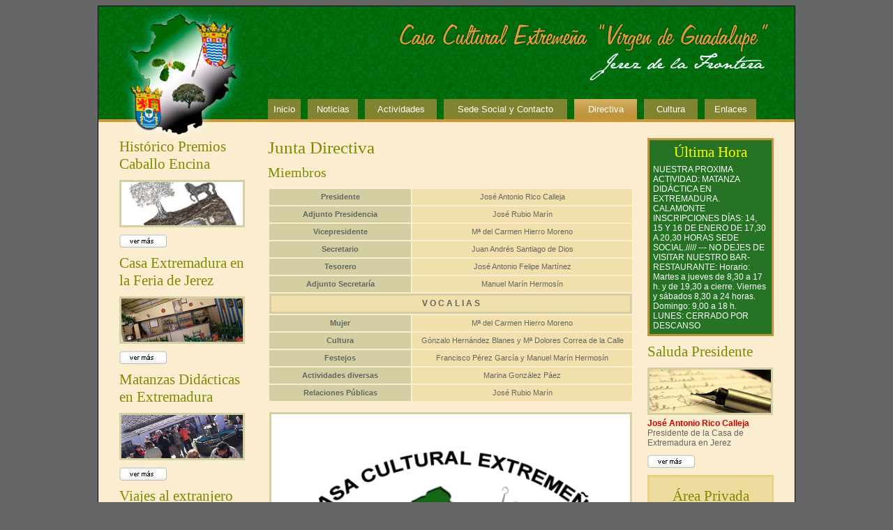

--- FILE ---
content_type: text/html; charset=UTF-8
request_url: https://cexjerez.com/junta_directiva.php
body_size: 3348
content:
<!DOCTYPE HTML PUBLIC "-//W3C//DTD HTML 4.01 Transitional//EN" "http://www.w3.org/TR/html4/loose.dtd">
<html><!-- InstanceBegin template="/Templates/plantilla_web.dwt.php" codeOutsideHTMLIsLocked="false" -->
<head>
<link rel="stylesheet" type="text/css" href="css/cexjerez.css" />
<!-- InstanceBeginEditable name="doctitle" -->
<title>Casa de Extremadura en Jerez - Junta Directiva</title>
<meta http-equiv="Expires" content="0">
<meta http-equiv="Last-Modified" content="0">
<meta http-equiv="Cache-Control" content="no-cache, mustrevalidate">
<meta http-equiv="Pragma" content="no-cache">
<meta http-equiv="Content-Type" content="text/html; charset=iso-8859-1" />
<meta name="title" content="Junta Directiva Casa de Extremadura de Jerez">
<meta name="keywords" content="Junta Directiva Casa de Extremadura en Jerez">
<meta name="description" content="Junta Directiva Casa Cultural Extreme�a Virgen de Gaudalupe: Asociaci�n de Emigrantes Extreme�os en Jerez de la Frontera. Miembros de la Junta Directiva">
<meta name="revisit" content="7 days">
<script language="JavaScript" type="text/javascript" src="js/cexjerez.js"></script>
<script language="JavaScript" type="text/javascript" src="js/cexjerez.js"></script>
<!------------------------- HIGHSLIDE ---------------------------------------------------->
<script type="text/javascript" src="/highslide/highslide-with-gallery.js"></script>
<link rel="stylesheet" type="text/css" href="/highslide/highslide.css" />
<!---------------------------------------------------------------------------------------->
<script type="text/javascript">
hs.graphicsDir = '/highslide/graphics/';
hs.align = 'center';
hs.transitions = ['expand', 'crossfade'];
hs.outlineType = 'rounded-white';
hs.fadeInOut = true;
//hs.dimmingOpacity = 0.75;

// Add the controlbar
hs.addSlideshow({
	//slideshowGroup: 'group1',
	interval: 5000,
	repeat: false,
	useControls: true,
	fixedControls: 'fit',
	overlayOptions: {
		opacity: .75,
		position: 'bottom center',
		hideOnMouseOut: true
	}
});
</script>
<!-- InstanceEndEditable -->
<!-- InstanceBeginEditable name="head" -->
<!-- InstanceEndEditable -->
<style type="text/css">
body {
	background-color: #666;
}
</style>
<script type="text/javascript">
function MM_swapImgRestore() { //v3.0
  var i,x,a=document.MM_sr; for(i=0;a&&i<a.length&&(x=a[i])&&x.oSrc;i++) x.src=x.oSrc;
}
function MM_preloadImages() { //v3.0
  var d=document; if(d.images){ if(!d.MM_p) d.MM_p=new Array();
    var i,j=d.MM_p.length,a=MM_preloadImages.arguments; for(i=0; i<a.length; i++)
    if (a[i].indexOf("#")!=0){ d.MM_p[j]=new Image; d.MM_p[j++].src=a[i];}}
}

function MM_findObj(n, d) { //v4.01
  var p,i,x;  if(!d) d=document; if((p=n.indexOf("?"))>0&&parent.frames.length) {
    d=parent.frames[n.substring(p+1)].document; n=n.substring(0,p);}
  if(!(x=d[n])&&d.all) x=d.all[n]; for (i=0;!x&&i<d.forms.length;i++) x=d.forms[i][n];
  for(i=0;!x&&d.layers&&i<d.layers.length;i++) x=MM_findObj(n,d.layers[i].document);
  if(!x && d.getElementById) x=d.getElementById(n); return x;
}

function MM_swapImage() { //v3.0
  var i,j=0,x,a=MM_swapImage.arguments; document.MM_sr=new Array; for(i=0;i<(a.length-2);i+=3)
   if ((x=MM_findObj(a[i]))!=null){document.MM_sr[j++]=x; if(!x.oSrc) x.oSrc=x.src; x.src=a[i+2];}
}
</script>
<!-- InstanceParam name="cuerpo" type="boolean" value="true" -->
<!-- InstanceParam name="col_der" type="boolean" value="true" -->
<!-- InstanceParam name="marquee" type="boolean" value="true" -->
</head>

<body onload="MM_preloadImages('/imagenes/columna_izquierda/premio_s.jpg','/imagenes/columna_izquierda/feria_s.jpg','/imagenes/columna_izquierda/matanza_s.jpg','/imagenes/columna_izquierda/fototeca_s.jpg','/imagenes/columna_izquierda/viajes_s.jpg')">
<table width="1000" border="0" align="center" cellpadding="0" cellspacing="0" style="border:1px solid #000000">
  <tr>
    <td colspan="3" style="background-image:url(/imagenes/cabecera/fondo.jpg); background-repeat:repeat-x; background-color:#FBEDD0">
    <table width="100%" border="0" cellspacing="0" cellpadding="0">
      <tr>
        <td width="24%" valign="top"><a href="/"><img src="/imagenes/cabecera/logo.jpg" width="243" height="188" border="0" /></a></td>
        <td width="76%" valign="top">
        <table width="100%" border="0" cellspacing="0" cellpadding="0" style="margin-bottom:27px">
          <tr>
            <td align="left" valign="bottom" height="133" style="background-image:url(/imagenes/cabecera/texto_cabecera.jpg); background-repeat:no-repeat">&nbsp;</td>
            </tr>
          <tr>
            <td>
			<table width="700" border="0" cellspacing="0" cellpadding="0">
  <tr>
    <td width="47" height="29" align="center" style="background-image:url(/imagenes/menu/desactivo.jpg); background-repeat:repeat-x;"><a href="/" class="blanco t13">Inicio</a></td>
    <td width="10" align="center"></td>
    <td width="72" height="29" align="center" style="background-image:url(/imagenes/menu/desactivo.jpg); background-repeat:repeat-x"><a href="noticias.php" class="blanco t13">Noticias</a></td>
    <td width="10" align="center"></td>
    <td width="103" height="29" align="center" style="background-image:url(/imagenes/menu/desactivo.jpg); background-repeat:repeat-x"><a href="actividades.php" class="blanco t13">Actividades</a></td>
    <td width="10" align="center"></td>
    <td width="177" height="29" align="center" style="background-image:url(/imagenes/menu/desactivo.jpg); background-repeat:repeat-x"><a href="sede_social.php" class="blanco t13">Sede Social y Contacto</a></td>
    <td width="10" align="center"></td>
    <td width="90" height="29" align="center" style="background-image:url(/imagenes/menu/activo.jpg); background-repeat:repeat-x"><a href="junta_directiva.php" class="blanco t13">Directiva</a></td>
    <td width="10" align="center"></td>
    <td width="77" height="29" align="center" style="background-image:url(/imagenes/menu/desactivo.jpg); background-repeat:repeat-x"><a href="cultura.php" class="blanco t13">Cultura</a></td>
    <td width="10" align="center"></td>
    <td width="74" height="29" align="center" style="background-image:url(/imagenes/menu/desactivo.jpg); background-repeat:repeat-x"><a href="enlaces.php" class="blanco t13">Enlaces</a></td>
  </tr>
</table></td>
            </tr>
        </table>
        </td>
      </tr>
    </table></td>
  </tr>
  <tr>
    <td width="243" valign="top" bgcolor="#FBEDD0">
    <div class="tit_georgia" style="margin-left:30px; margin-right:20px">Hist&oacute;rico Premios Caballo Encina</div>
    <div style="margin-left:30px; margin-top:10px; margin-bottom:10px; margin-right:20px"><a href="premio_caballo_encina.php" onmouseout="MM_swapImgRestore()" onmouseover="MM_swapImage('premio','','/imagenes/columna_izquierda/premio_s.jpg',1)"><img src="/imagenes/columna_izquierda/premio_n.jpg" alt="Hist�rico Premios Caballo Encina" title="Hist�rico Premios Caballo Encina" name="premio" width="180" height="68" border="0" id="premio" /></a></div>
    <div style="margin-left:30px; margin-right:20px; margin-bottom:10px;"><a href="premio_caballo_encina.php"><img src="/imagenes/columna_izquierda/boton_ver_mas.jpg" width="68" height="19" border="0" /></a></div>
    <div class="tit_georgia" style="margin-left:30px; margin-right:20px">Casa Extremadura en la Feria de Jerez</div>
    <div style="margin-left:30px; margin-top:10px; margin-bottom:10px; margin-right:20px"><a href="feria_jerez.php" onmouseout="MM_swapImgRestore()" onmouseover="MM_swapImage('feria','','/imagenes/columna_izquierda/feria_s.jpg',1)"><img src="/imagenes/columna_izquierda/feria_n.jpg" alt="Casa Extremadura en la Feria de Jerez" title="Casa Extremadura en la Feria de Jerez" name="feria" width="180" height="68" border="0" id="feria" /></a></div>
    <div style="margin-left:30px; margin-right:20px; margin-bottom:10px;"><a href="feria_jerez.php"><img src="/imagenes/columna_izquierda/boton_ver_mas.jpg" width="68" height="19" border="0" /></a></div>
<div class="tit_georgia" style="margin-left:30px; margin-right:20px">Matanzas Did&aacute;cticas en Extremadura</div>
<div style="margin-left:30px; margin-top:10px; margin-bottom:10px; margin-right:20px"><a href="matanzas_didacticas.php" onmouseout="MM_swapImgRestore()" onmouseover="MM_swapImage('matanza','','/imagenes/columna_izquierda/matanza_s.jpg',1)"><img src="/imagenes/columna_izquierda/matanza_n.jpg" alt="Matanzas Did&aacute;cticas en Extremadura" title="Matanzas Did&aacute;cticas en Extremadura" name="matanza" width="180" height="68" border="0" id="matanza" /></a></div>
<div style="margin-left:30px; margin-right:20px; margin-bottom:10px;"><a href="matanzas_didacticas.php"><img src="/imagenes/columna_izquierda/boton_ver_mas.jpg" width="68" height="19" border="0" /></a></div>
<div class="tit_georgia" style="margin-left:30px; margin-right:20px">Viajes al extranjero</div>
<div style="margin-left:30px; margin-top:10px; margin-bottom:10px; margin-right:20px"><a href="viajes.php" onmouseout="MM_swapImgRestore()" onmouseover="MM_swapImage('viajes','','/imagenes/columna_izquierda/viajes_s.jpg',1)"><img src="/imagenes/columna_izquierda/viajes_n.jpg" alt="Viajes" title="Viajes" name="viajes" width="180" height="68" border="0" id="viajes" /></a></div>
<div style="margin-left:30px; margin-right:20px; margin-bottom:10px;"><a href="viajes.php"><img src="/imagenes/columna_izquierda/boton_ver_mas.jpg" width="68" height="19" border="0" /></a></div>
<div class="tit_georgia" style="margin-left:30px; margin-right:20px">Fototeca</div>
<div style="margin-left:30px; margin-top:10px; margin-bottom:10px; margin-right:20px"><a href="fototeca.php" onmouseout="MM_swapImgRestore()" onmouseover="MM_swapImage('fototeca','','/imagenes/columna_izquierda/fototeca_s.jpg',1)"><img src="/imagenes/columna_izquierda/fototeca_n.jpg" alt="Fototeca" title="Fototeca" name="fototeca" width="180" height="68" border="0" id="fototeca" /></a></div>
<div style="margin-left:30px; margin-right:20px; margin-bottom:10px;"><a href="fototeca.php"><img src="/imagenes/columna_izquierda/boton_ver_mas.jpg" width="68" height="19" border="0" /></a></div></td>
    <td width="524" valign="top" bgcolor="#FBEDD0"><!-- InstanceBeginEditable name="EditRegion3" -->
	<div class="tit_georgia_cuerpo">Junta Directiva</div>
	<div style="margin-top:10px"></div>
    <div style="margin-top:10px;" class="tit_georgia_cuerpo t20">Miembros</div>
    <div style="margin-top:10px; margin-bottom:10px">
    <table width="524" border="0" align="center" cellpadding="0">
                <tr>
        <td width="39%" bgcolor="#d3cfa3" height="23"><div align="center" class="negrita">Presidente</div></td>
        <td width="61%" bgcolor="#f1e0ab"><div align="center">José Antonio Rico Calleja</div></td>
      </tr>
            <tr>
        <td width="39%" bgcolor="#d3cfa3" height="23"><div align="center" class="negrita">Adjunto Presidencia</div></td>
        <td width="61%" bgcolor="#f1e0ab"><div align="center">José Rubio Marín</div></td>
      </tr>
            <tr>
        <td width="39%" bgcolor="#d3cfa3" height="23"><div align="center" class="negrita">Vicepresidente</div></td>
        <td width="61%" bgcolor="#f1e0ab"><div align="center">Mª del Carmen Hierro Moreno</div></td>
      </tr>
            <tr>
        <td width="39%" bgcolor="#d3cfa3" height="23"><div align="center" class="negrita">Secretario</div></td>
        <td width="61%" bgcolor="#f1e0ab"><div align="center">Juan Andrés Santiago de Dios</div></td>
      </tr>
            <tr>
        <td width="39%" bgcolor="#d3cfa3" height="23"><div align="center" class="negrita">Tesorero</div></td>
        <td width="61%" bgcolor="#f1e0ab"><div align="center">José Antonio Felipe Martínez</div></td>
      </tr>
            <tr>
        <td width="39%" bgcolor="#d3cfa3" height="23"><div align="center" class="negrita">Adjunto Secretaría</div></td>
        <td width="61%" bgcolor="#f1e0ab"><div align="center">Manuel Marín Hermosín</div></td>
      </tr>
                        <tr>
        <td colspan="2" height="23" style="border:3px solid #d3cfa3; background-color:#f1e0ab"><div align="center" class="t12"><strong>V O C A L I A S</strong></div></td>
      </tr>
                  <tr>
        <td width="39%" bgcolor="#d3cfa3" height="23"><div align="center" class="negrita">Mujer</div></td>
        <td width="61%" bgcolor="#f1e0ab"><div align="center">Mª del Carmen Hierro Moreno</div></td>
      </tr>
            <tr>
        <td width="39%" bgcolor="#d3cfa3" height="23"><div align="center" class="negrita">Cultura</div></td>
        <td width="61%" bgcolor="#f1e0ab"><div align="center">Gónzalo Hernández Blanes y  Mª Dolores Correa de la Calle</div></td>
      </tr>
            <tr>
        <td width="39%" bgcolor="#d3cfa3" height="23"><div align="center" class="negrita">Festejos</div></td>
        <td width="61%" bgcolor="#f1e0ab"><div align="center">Francisco Pérez García y Manuel Marín Hermosín</div></td>
      </tr>
            <tr>
        <td width="39%" bgcolor="#d3cfa3" height="23"><div align="center" class="negrita">Actividades diversas</div></td>
        <td width="61%" bgcolor="#f1e0ab"><div align="center">Marina González Páez</div></td>
      </tr>
            <tr>
        <td width="39%" bgcolor="#d3cfa3" height="23"><div align="center" class="negrita">Relaciones Públicas</div></td>
        <td width="61%" bgcolor="#f1e0ab"><div align="center">José Rubio Marín</div></td>
      </tr>
            <tr>
        <td colspan="2">&nbsp;</td>
      </tr>
      <tr>
        <td colspan="2" style="border:3px solid #d3cfa3; background-color:#f1e0ab"><img src="/imagenes/junta_directiva/junta_directiva.jpg" width="100%"></td>
      </tr>
    </table>   
    </div>
    
    <!-- InstanceEndEditable --></td>
    <td width="231" valign="top" bgcolor="#FBEDD0"><!-- InstanceBeginEditable name="EditRegion4" --><div style="margin-left:20px; margin-right:30px; border:3px solid #c0943c; background-color: #267326">
      <div class="tit_georgia amarillo" style="margin:5px" align="center">&Uacute;ltima Hora</div>
      <div class="texto blanco" style="margin:5px" align="left">
       NUESTRA PROXIMA ACTIVIDAD: MATANZA DIDÁCTICA EN EXTREMADURA. CALAMONTE  INSCRIPCIONES DÍAS: 14, 15 Y 16 DE ENERO DE 17,30 A 20,30 HORAS SEDE SOCIAL./////




--- NO DEJES DE VISITAR NUESTRO BAR-RESTAURANTE: Horario: Martes a jueves de 8,30 a 17 h. y de 19,30 a cierre. Viernes y sábados 8,30 a 24 horas. Domingo: 9,00 a 18 h.  LUNES: CERRADO POR DESCANSO



      </div>
</div>

      <div class="tit_georgia" style="margin-left:20px; margin-right:30px; margin-top:10px">Saluda Presidente</div>
    <div style="margin-left:20px; margin-top:10px; margin-right:30px"><a href="saluda_presidente.php" onmouseout="MM_swapImgRestore()" onmouseover="MM_swapImage('saluda','','/imagenes/columna_derecha/saluda_s.jpg',1)"><img src="/imagenes/columna_derecha/saluda_n.jpg" alt="Saluda Presidente" title="Saluda Presidente" name="saluda" width="180" height="68" border="0" id="saluda" /></a></div>
    <div class="texto rojo negrita t12" style="margin-left:20px; margin-right:30px; margin-top:5px">Jos&eacute; Antonio Rico Calleja</div>
    <div class="texto gris_oscuro t12" style="margin-left:20px; margin-right:30px; margin-bottom:10px">Presidente de la Casa de Extremadura en Jerez</div>
<div style="margin-left:20px; margin-right:30px; margin-bottom:10px;"><a href="saluda_presidente.php"><img src="/imagenes/columna_izquierda/boton_ver_mas.jpg" width="68" height="19" border="0" /></a></div><div align="center" style="margin-left:20px; margin-right:30px; padding:10px; border:3px solid #ead181; background-color: #eedb9e">
      <div class="tit_georgia" style="margin:5px" align="center">&Aacute;rea Privada</div>
      <a href="/admin/template/aceptado.php"><img src="/imagenes/columna_derecha/boton_entrar.jpg" title="Entrar" /></a>

</div><!-- InstanceEndEditable --></td>
  </tr>
  <tr>
    <td colspan="3" height="4px" bgcolor="#C5913D"></td>
  </tr>
  <tr>
    <td colspan="3" align="center" bgcolor="#000000"><img src="/imagenes/pie/pie.jpg" width="515" height="144" border="0" /></td>
  </tr>
</table>
</body>
<!-- InstanceEnd --></html>

--- FILE ---
content_type: application/javascript
request_url: https://cexjerez.com/js/cexjerez.js
body_size: 847
content:
function validar_email(elform){
var todok=true;
var msgerror='Los siguientes datos son necesarios:\n\n';
msgerror+='----------------------------\n'; 
msgerror+='    Datos del formulario\n'; 
msgerror+='----------------------------\n'; 
if (elform.remite.value==""){msgerror+=' - Nombre.\n';todok=false;}
if (elform.correo.value!=""){if (!EmailCorrecto (elform.correo.value)){msgerror+=' - Email incorrecto.\n';todok=false;}}else{msgerror+=' - Falta email.\n';todok=false;}
//if (elform.telefono.value==""){msgerror+=' - Tel\xE9fono.\n';todok=false;}
if (elform.asunto.value==""){msgerror+=' - Asunto.\n';todok=false;}
if (elform.mensaje.value==""){msgerror+=' - Mensaje.\n';todok=false;}
if (elform.recaptcha_response_field.value==""){msgerror+=' - C\xF3digo de Seguridad.\n';todok=false;}
if (!todok){alert(msgerror);return(false)} else {return(true)}
}

function validar_envio_fototeca(elform){
var todok=true;
var msgerror='Los siguientes datos son necesarios:\n\n';
msgerror+='----------------------------\n'; 
msgerror+='    Datos del formulario\n'; 
msgerror+='----------------------------\n'; 
if (!elform.archivo_adjunto.value){msgerror+=' - Falta imagen.\n';todok=false;}
if (elform.archivo_adjunto){if (elform.archivo_adjunto.value!=''){
extension = (elform.archivo_adjunto.value.substring(elform.archivo_adjunto.value.lastIndexOf("."))).toLowerCase(); 
if (extension!=".jpg"){msgerror+=' - Imagen incorrecta. (s\xF3lo JPG)\n';todok=false;} 
}}
if (elform.remite.value==""){msgerror+=' - Nombre.\n';todok=false;}
if (elform.correo.value!=""){if (!EmailCorrecto (elform.correo.value)){msgerror+=' - Email incorrecto.\n';todok=false;}}else{msgerror+=' - Falta email.\n';todok=false;}
if (elform.mensaje.value==""){msgerror+=' - Informaci\xF3n Imagen.\n';todok=false;}
if (elform.recaptcha_response_field.value==""){msgerror+=' - C\xF3digo de Seguridad.\n';todok=false;}
if (!todok){alert(msgerror);return(false)} else {return(true)}
}

// Verifica que los parametros del email sean los correctos
function EmailCorrecto(email) {
caracNoValidos = " /:,;";
if(email=="") {alert('Debe escribir su email.');return false;} // debe rellenarse
for(i=0;i<caracNoValidos.length; i++) {
// �hay alg�n car&aacute;cter no v&aacute;lido ?
            caracMal = caracNoValidos.charAt(i);
            if(email.indexOf(caracMal,0) > -1){ alert('Hay caracteres no v&aacute;lidos en el campo Email');return false;}
            }
posArroba = email.indexOf("@",1); // debe haber una arroba
if(posArroba==-1) { alert('Debe haber una ARROBA (@) en el campo Email');return false;}
if (email.indexOf("@",posArroba+1)!= -1){ alert('Hay m&aacute;s de una ARROBA (@) en el campo Email');return false;}
// y s�lo una arroba
posPunto = email.indexOf(".",posArroba);
if(posPunto == -1){ alert('Debe haber un PUNTO (.) tras la ARROBA (@) en el campo Email');return false;}
// y al menos un punto despues de la arroba
if (posPunto+3 > email.length){ alert('No es una direcci�n de email v&aacute;lida'); return false;}
// debe haber al menos 2 caracteres tras el punto
return true;
}

function LoginValidator(elform){
	if (elform.login.value==''){
		elform.login.focus(); alert('Introduzca su nombre de usuario'); return(false);}
	if (elform.clave.value==''){
		elform.clave.focus(); alert('Introduzca su clave'); return(false);}
	return(true);
}